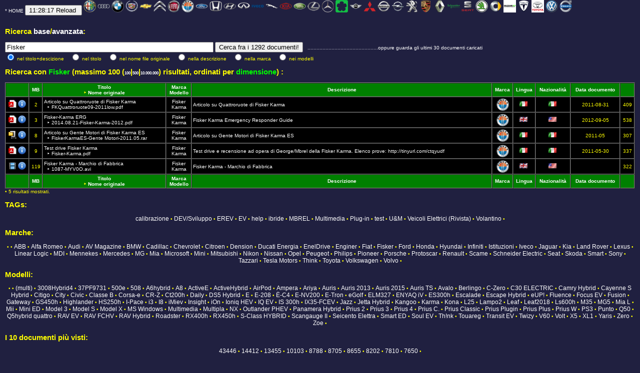

--- FILE ---
content_type: text/html
request_url: https://www.selidori.com/tech/index.php?ricerca=Fisker&cercain=marca&tagname=Fisker&orderby=modello&orderby=dimensione
body_size: 59415
content:
<HTML>
<HEAD>
<META http-equiv=Content-Type 		content="text/html; charset=windows-1252">
<META http-equiv=Revist-after 		content="1 days"  >
<META http-equiv=Content-Language	content=IT >
<META name=copyright 				content="www.selidori.com">
<META name=description				content="Documentazione tecnica del selidori">
<META name=keywords					content="ibride elettriche auto plugin ">
<META name=author	  				content=selidori >
<META name=robots 					content=follow>
<META name="DC language"			content=ita	scheme=RFC1766>
<meta name="google-site-verification" content="xQ5ALQuVzDlln5cXO3LuiFS4GQxu4XLcmfEB2k2jn48" />
<META name="discussione"	content="http://www.hybrid-synergy.eu/showthread.php?tid=28207">
<TITLE>La documentazione del selidori</TITLE>
<link rel='SHORTCUT ICON' href='images/favicon.ico'>
<link rel="stylesheet" type="text/css" href="https://www.selidori.com/tech/inc/sito.css" >
<STYLE type="text/css">
<!--
@import url("https://www.selidori.com/tech/inc/sito.css");
-->
</STYLE>


<script type="text/javascript">
var adfly_id = 2924860;
var adfly_advert = 'int';
var domains = ['depositfiles.com', 'rapidshare.com', 'vip-file.com', 'smsfiles.ru', '4files.net', 'turbobit.ru', 'uploading.com', 'letitbit.net', 'depositfiles.ru', 'sms4file.com', 'ifolder.ru', 'hotfile.com', 'anyfiles.net', 'sharingmatrix.com', 'megashare.com', 'megaupload.com', 'rapidshare.de', 'rapidshare.ru', 'uploadbox.com', 'filefactory.com', 'filefactory.ru', 'filepost.ru', 'onefile.net', 'freefolder.net', 'getthebit.com', 'turbobit.net',];
</script>
<script src="http://cdn.adf.ly/js/link-converter.js" type="text/javascript"></script>

<script type="text/javascript">
  var _gaq = _gaq || [];
  _gaq.push(['_setAccount', 'UA-34567767-1']);
  _gaq.push(['_trackPageview']);
  (function() {
    var ga = document.createElement('script'); ga.type = 'text/javascript'; ga.async = true;
    ga.src = ('https:' == document.location.protocol ? 'https://ssl' : 'http://www') + '.google-analytics.com/ga.js';
    var s = document.getElementsByTagName('script')[0]; s.parentNode.insertBefore(ga, s);
  })();
</script>
</HEAD>


<BODY bgcolor=NAVY text=yellow link=yellow vlink=green>
<A href=https://www.selidori.com/tech/intro.php><FONT SIZE=-7>*</A>  <A href=https://www.selidori.com/tech/>HOME</A>
<INPUT type=button value="11:28:17 Reload " onclick="window.location.reload(true);">

		 <A href="index.php?ricerca=Alfa Romeo&cercain=marca&tagname=Alfa Romeo&orderby=modello" title="Alfa Romeo: 2 documenti" alt="Alfa Romeo: 2 documenti" > <IMG border=0 src="images/loghi/alfaromeo.png" width=25 height=25 title="Alfa Romeo: 2 documenti "	alt="Alfa Romeo: 2 documenti" > <!--Alfa Romeo--></A>
		
		 <A href="index.php?ricerca=Audi&cercain=marca&tagname=Audi&orderby=modello" title="Audi: 7 documenti" alt="Audi: 7 documenti" > <IMG border=0 src="images/loghi/audi.png" width=25 height=25 title="Audi: 7 documenti "	alt="Audi: 7 documenti" > <!--Audi--></A>
		
		 <A href="index.php?ricerca=BMW&cercain=marca&tagname=BMW&orderby=modello" title="BMW: 24 documenti" alt="BMW: 24 documenti" > <IMG border=0 src="images/loghi/bmw.png" width=25 height=25 title="BMW: 24 documenti "	alt="BMW: 24 documenti" > <!--BMW--></A>
		
		 <A href="index.php?ricerca=Cadillac&cercain=marca&tagname=Cadillac&orderby=modello" title="Cadillac: 2 documenti" alt="Cadillac: 2 documenti" > <IMG border=0 src="images/loghi/cadillac.png" width=25 height=25 title="Cadillac: 2 documenti "	alt="Cadillac: 2 documenti" > <!--Cadillac--></A>
		
		 <A href="index.php?ricerca=Chevrolet&cercain=marca&tagname=Chevrolet&orderby=modello" title="Chevrolet: 8 documenti" alt="Chevrolet: 8 documenti" > <IMG border=0 src="images/loghi/chevrolet.png" width=25 height=25 title="Chevrolet: 8 documenti "	alt="Chevrolet: 8 documenti" > <!--Chevrolet--></A>
		
		 <A href="index.php?ricerca=Citroen&cercain=marca&tagname=Citroen&orderby=modello" title="Citroen: 11 documenti" alt="Citroen: 11 documenti" > <IMG border=0 src="images/loghi/citroen.png" width=25 height=25 title="Citroen: 11 documenti "	alt="Citroen: 11 documenti" > <!--Citroen--></A>
		
		 <A href="index.php?ricerca=Fiat&cercain=marca&tagname=Fiat&orderby=modello" title="Fiat: 29 documenti" alt="Fiat: 29 documenti" > <IMG border=0 src="images/loghi/fiat.png" width=25 height=25 title="Fiat: 29 documenti "	alt="Fiat: 29 documenti" > <!--Fiat--></A>
		
		 <A href="index.php?ricerca=Fisker&cercain=marca&tagname=Fisker&orderby=modello" title="Fisker: 5 documenti" alt="Fisker: 5 documenti" > <IMG border=0 src="images/loghi/fisker.png" width=25 height=25 title="Fisker: 5 documenti "	alt="Fisker: 5 documenti" > <!--Fisker--></A>
		
		 <A href="index.php?ricerca=Ford&cercain=marca&tagname=Ford&orderby=modello" title="Ford: 9 documenti" alt="Ford: 9 documenti" > <IMG border=0 src="images/loghi/ford.png" width=25 height=25 title="Ford: 9 documenti "	alt="Ford: 9 documenti" > <!--Ford--></A>
		
		 <A href="index.php?ricerca=Honda&cercain=marca&tagname=Honda&orderby=modello" title="Honda: 22 documenti" alt="Honda: 22 documenti" > <IMG border=0 src="images/loghi/honda.png" width=25 height=25 title="Honda: 22 documenti "	alt="Honda: 22 documenti" > <!--Honda--></A>
		
		 <A href="index.php?ricerca=Hyundai&cercain=marca&tagname=Hyundai&orderby=modello" title="Hyundai: 11 documenti" alt="Hyundai: 11 documenti" > <IMG border=0 src="images/loghi/hyundai.png" width=25 height=25 title="Hyundai: 11 documenti "	alt="Hyundai: 11 documenti" > <!--Hyundai--></A>
		
		 <A href="index.php?ricerca=Infiniti&cercain=marca&tagname=Infiniti&orderby=modello" title="Infiniti: 4 documenti" alt="Infiniti: 4 documenti" > <IMG border=0 src="images/loghi/infiniti.png" width=25 height=25 title="Infiniti: 4 documenti "	alt="Infiniti: 4 documenti" > <!--Infiniti--></A>
		
		 <A href="index.php?ricerca=Iveco&cercain=marca&tagname=Iveco&orderby=modello" title="Iveco: 3 documenti" alt="Iveco: 3 documenti" > <IMG border=0 src="images/loghi/iveco.png" width=25 height=25 title="Iveco: 3 documenti "	alt="Iveco: 3 documenti" > <!--Iveco--></A>
		
		 <A href="index.php?ricerca=Jaguar&cercain=marca&tagname=Jaguar&orderby=modello" title="Jaguar: 1 documenti" alt="Jaguar: 1 documenti" > <IMG border=0 src="images/loghi/jaguar.png" width=25 height=25 title="Jaguar: 1 documenti "	alt="Jaguar: 1 documenti" > <!--Jaguar--></A>
		
		 <A href="index.php?ricerca=Kia&cercain=marca&tagname=Kia&orderby=modello" title="Kia: 9 documenti" alt="Kia: 9 documenti" > <IMG border=0 src="images/loghi/kia.png" width=25 height=25 title="Kia: 9 documenti "	alt="Kia: 9 documenti" > <!--Kia--></A>
		
		 <A href="index.php?ricerca=Land Rover&cercain=marca&tagname=Land Rover&orderby=modello" title="Land Rover: 1 documenti" alt="Land Rover: 1 documenti" > <IMG border=0 src="images/loghi/landrover.png" width=25 height=25 title="Land Rover: 1 documenti "	alt="Land Rover: 1 documenti" > <!--Land Rover--></A>
		
		 <A href="index.php?ricerca=Lexus&cercain=marca&tagname=Lexus&orderby=modello" title="Lexus: 68 documenti" alt="Lexus: 68 documenti" > <IMG border=0 src="images/loghi/lexus.png" width=25 height=25 title="Lexus: 68 documenti "	alt="Lexus: 68 documenti" > <!--Lexus--></A>
		
		 <A href="index.php?ricerca=Mercedes&cercain=marca&tagname=Mercedes&orderby=modello" title="Mercedes: 3 documenti" alt="Mercedes: 3 documenti" > <IMG border=0 src="images/loghi/mercedes.png" width=25 height=25 title="Mercedes: 3 documenti "	alt="Mercedes: 3 documenti" > <!--Mercedes--></A>
		
		 <A href="index.php?ricerca=Mia&cercain=marca&tagname=Mia&orderby=modello" title="Mia: 3 documenti" alt="Mia: 3 documenti" > <IMG border=0 src="images/loghi/mia.png" width=25 height=25 title="Mia: 3 documenti "	alt="Mia: 3 documenti" > <!--Mia--></A>
		
		 <A href="index.php?ricerca=Mini&cercain=marca&tagname=Mini&orderby=modello" title="Mini: 5 documenti" alt="Mini: 5 documenti" > <IMG border=0 src="images/loghi/mini.png" width=25 height=25 title="Mini: 5 documenti "	alt="Mini: 5 documenti" > <!--Mini--></A>
		
		 <A href="index.php?ricerca=Mitsubishi&cercain=marca&tagname=Mitsubishi&orderby=modello" title="Mitsubishi: 17 documenti" alt="Mitsubishi: 17 documenti" > <IMG border=0 src="images/loghi/mitsubishi.png" width=25 height=25 title="Mitsubishi: 17 documenti "	alt="Mitsubishi: 17 documenti" > <!--Mitsubishi--></A>
		
		 <A href="index.php?ricerca=Nissan&cercain=marca&tagname=Nissan&orderby=modello" title="Nissan: 39 documenti" alt="Nissan: 39 documenti" > <IMG border=0 src="images/loghi/nissan.png" width=25 height=25 title="Nissan: 39 documenti "	alt="Nissan: 39 documenti" > <!--Nissan--></A>
		
		 <A href="index.php?ricerca=Opel&cercain=marca&tagname=Opel&orderby=modello" title="Opel: 29 documenti" alt="Opel: 29 documenti" > <IMG border=0 src="images/loghi/opel.png" width=25 height=25 title="Opel: 29 documenti "	alt="Opel: 29 documenti" > <!--Opel--></A>
		
		 <A href="index.php?ricerca=Peugeot&cercain=marca&tagname=Peugeot&orderby=modello" title="Peugeot: 11 documenti" alt="Peugeot: 11 documenti" > <IMG border=0 src="images/loghi/peugeot.png" width=25 height=25 title="Peugeot: 11 documenti "	alt="Peugeot: 11 documenti" > <!--Peugeot--></A>
		
		 <A href="index.php?ricerca=Porsche&cercain=marca&tagname=Porsche&orderby=modello" title="Porsche: 4 documenti" alt="Porsche: 4 documenti" > <IMG border=0 src="images/loghi/porsche.png" width=25 height=25 title="Porsche: 4 documenti "	alt="Porsche: 4 documenti" > <!--Porsche--></A>
		
		 <A href="index.php?ricerca=Renault&cercain=marca&tagname=Renault&orderby=modello" title="Renault: 39 documenti" alt="Renault: 39 documenti" > <IMG border=0 src="images/loghi/renault.png" width=25 height=25 title="Renault: 39 documenti "	alt="Renault: 39 documenti" > <!--Renault--></A>
		
		 <A href="index.php?ricerca=Schneider Electric&cercain=marca&tagname=Schneider Electric&orderby=modello" title="Schneider Electric: 1 documenti" alt="Schneider Electric: 1 documenti" > <IMG border=0 src="images/loghi/schneiderelectric.png" width=25 height=25 title="Schneider Electric: 1 documenti "	alt="Schneider Electric: 1 documenti" > <!--Schneider Electric--></A>
		
		 <A href="index.php?ricerca=Seat&cercain=marca&tagname=Seat&orderby=modello" title="Seat: 1 documenti" alt="Seat: 1 documenti" > <IMG border=0 src="images/loghi/seat.png" width=25 height=25 title="Seat: 1 documenti "	alt="Seat: 1 documenti" > <!--Seat--></A>
		
		 <A href="index.php?ricerca=Skoda&cercain=marca&tagname=Skoda&orderby=modello" title="Skoda: 3 documenti" alt="Skoda: 3 documenti" > <IMG border=0 src="images/loghi/skoda.png" width=25 height=25 title="Skoda: 3 documenti "	alt="Skoda: 3 documenti" > <!--Skoda--></A>
		
		 <A href="index.php?ricerca=Smart&cercain=marca&tagname=Smart&orderby=modello" title="Smart: 11 documenti" alt="Smart: 11 documenti" > <IMG border=0 src="images/loghi/smart.png" width=25 height=25 title="Smart: 11 documenti "	alt="Smart: 11 documenti" > <!--Smart--></A>
		
		 <A href="index.php?ricerca=Tazzari&cercain=marca&tagname=Tazzari&orderby=modello" title="Tazzari: 7 documenti" alt="Tazzari: 7 documenti" > <IMG border=0 src="images/loghi/tazzari.png" width=25 height=25 title="Tazzari: 7 documenti "	alt="Tazzari: 7 documenti" > <!--Tazzari--></A>
		
		 <A href="index.php?ricerca=Tesla Motors&cercain=marca&tagname=Tesla Motors&orderby=modello" title="Tesla Motors: 31 documenti" alt="Tesla Motors: 31 documenti" > <IMG border=0 src="images/loghi/teslamotors.png" width=25 height=25 title="Tesla Motors: 31 documenti "	alt="Tesla Motors: 31 documenti" > <!--Tesla Motors--></A>
		
		 <A href="index.php?ricerca=Toyota&cercain=marca&tagname=Toyota&orderby=modello" title="Toyota: 382 documenti" alt="Toyota: 382 documenti" > <IMG border=0 src="images/loghi/toyota.png" width=25 height=25 title="Toyota: 382 documenti "	alt="Toyota: 382 documenti" > <!--Toyota--></A>
		
		 <A href="index.php?ricerca=Volkswagen&cercain=marca&tagname=Volkswagen&orderby=modello" title="Volkswagen: 23 documenti" alt="Volkswagen: 23 documenti" > <IMG border=0 src="images/loghi/volkswagen.png" width=25 height=25 title="Volkswagen: 23 documenti "	alt="Volkswagen: 23 documenti" > <!--Volkswagen--></A>
		
		 <A href="index.php?ricerca=Volvo&cercain=marca&tagname=Volvo&orderby=modello" title="Volvo: 3 documenti" alt="Volvo: 3 documenti" > <IMG border=0 src="images/loghi/volvo.png" width=25 height=25 title="Volvo: 3 documenti "	alt="Volvo: 3 documenti" > <!--Volvo--></A>
		<BR/>




<BR/>
<h2>Ricerca <A href=index.php>base</A>/<A href=index.php?avanzata=1>avanzata</A>: </h2>
<FORM name="ricercaform" action="index.php" method="get" >
<INPUT type="text" name="ricerca" value="Fisker" size="50" onFocus='document.ricercaform.ricerca.value=""' /> 


<INPUT type="submit" value="Cerca fra i 1292 documenti!" />&nbsp;&nbsp;
<A href=https://www.selidori.com/tech/>...............................................oppure guarda gli ultimi 30 documenti caricati</A><BR />
 <INPUT type="radio" name="cercain" value="ttldsc" CHECKED 	/> nel titolo+descizione	&nbsp;&nbsp;		
 <INPUT type="radio" name="cercain" value="titolo"			/> nel titolo	&nbsp;&nbsp;		 
 <INPUT type="radio" name="cercain" value="nome_doc_orig"	/> nel nome file originale	&nbsp;&nbsp;
 <INPUT type="radio" name="cercain" value="descrizione"		/> nella descrizione	&nbsp;&nbsp;
 <INPUT type="radio" name="cercain" value="marca"		 	/> nella marca	&nbsp;&nbsp;
 <INPUT type="radio" name="cercain" value="modello"		 	/> nei modelli	&nbsp;&nbsp; 
</FORM>


<h2>Ricerca con <FONT color=lime>Fisker</FONT> (massimo 100 
	(<A STYLE="font-size: 8px;" 
		href=index.php?ricerca=Fisker&cercain=marca&tagname=Fisker&orderby=modello&orderby=dimensione&quantidefault=100 title=100>100</A>|<A STYLE="font-size: 8px;" 
		href=index.php?ricerca=Fisker&cercain=marca&tagname=Fisker&orderby=modello&orderby=dimensione&quantidefault=500 title=500>500</A>|<A STYLE="font-size: 8px;" 
		href=index.php?ricerca=Fisker&cercain=marca&tagname=Fisker&orderby=modello&orderby=dimensione&quantidefault=10000000 title="Dieci milioni di risultati... tu sei proprio pazzo ed aspetterai una vita! ">10.000.000</A>) 
	risultati, ordinati per <FONT color=lime>dimensione</FONT>) :</h2>
<CENTER>
<TABLE border=1 cellspacing=0 cellpadding=2 width=100% bgcolor=black>

	<TR>
		<TH>&nbsp;</TH>
		<TH><A href=index.php?ricerca=Fisker&cercain=marca&tagname=Fisker&orderby=modello&orderby=dimensione&orderby=dimensione title='Click per avere ordinamento crescente per queto campo'>MB</A></TH>
		<TH><A href=index.php?ricerca=Fisker&cercain=marca&tagname=Fisker&orderby=modello&orderby=dimensione&orderby=titolo		title='Click per avere ordinamento crescente per queto campo'>Titolo</A><BR/>
			<FONT size=1>&#8227;  
			<A href=index.php?ricerca=Fisker&cercain=marca&tagname=Fisker&orderby=modello&orderby=dimensione&orderby=nome_doc_orig	title='Click per avere ordinamento crescente per queto campo'>Nome originale</A></FONT></TH>
		<TH><A href=index.php?ricerca=Fisker&cercain=marca&tagname=Fisker&orderby=modello&orderby=dimensione&orderby=marca		title='Click per avere ordinamento crescente per queto campo'>Marca</A><BR />
			<A href=index.php?ricerca=Fisker&cercain=marca&tagname=Fisker&orderby=modello&orderby=dimensione&orderby=modello	title='Click per avere ordinamento crescente per queto campo'>Modello</A></TH>				
		<TH><A href=index.php?ricerca=Fisker&cercain=marca&tagname=Fisker&orderby=modello&orderby=dimensione&orderby=descrizione title='Click per avere ordinamento crescente per queto campo'>Descrizione</A></TH>	
		<TH><A href=index.php?ricerca=Fisker&cercain=marca&tagname=Fisker&orderby=modello&orderby=dimensione&orderby=marca		title='Click per avere ordinamento crescente per queto campo'>Marca</A></TH>		
		<TH><A href=index.php?ricerca=Fisker&cercain=marca&tagname=Fisker&orderby=modello&orderby=dimensione&orderby=lingua		title='Click per avere ordinamento crescente per queto campo'>Lingua</A></TH>				
		<TH><A href=index.php?ricerca=Fisker&cercain=marca&tagname=Fisker&orderby=modello&orderby=dimensione&orderby=nazionalita title='Click per avere ordinamento crescente per queto campo'>Nazionalità</A></TH>		
		<TH><A href=index.php?ricerca=Fisker&cercain=marca&tagname=Fisker&orderby=modello&orderby=dimensione&orderby=data_doc	title='Click per avere ordinamento crescente per queto campo'>Data documento</A></TH>				
		<TH>&nbsp;</TH>			
	</TR>

		<TR  onMouseOver=this.style.backgroundColor='navy' onMouseOut=this.style.backgroundColor=''	name=riganumero__1>
			<TD align=center>
				<A href=documento.php?id_doc=10&doc=FKQuattroruote09-2011low.pdf><img src=inc/ico/pdf.png border=0 title="pdf di 2 MB"/></A>
				<A href=documento.php?id_doc=10&doc=FKQuattroruote09-2011low.pdf><img src=inc/ico/info.png border=0 title=" Info e download " /></A>
			</TD>
			<TD align=center>2</TD>			
			<TD><A href=documento.php?id_doc=10&doc=FKQuattroruote09-2011low.pdf title=" Dettagli "/>Articolo su Quattroruote di Fisker Karma <BR/><FONT size=1> &nbsp; &#8227;  FKQuattroruote09-2011low.pdf</FONT></A></TD>
			<TD align=center>
				<A href="index.php?ricerca=Fisker&cercain=marca" title=" Cerca su Fisker ">Fisker</A><BR />
				<A href="index.php?ricerca=Karma&cercain=modello"  title=" Cerca su Karma ">Karma</A>
			</TD>
			<TD><A href=documento.php?id_doc=10&doc=FKQuattroruote09-2011low.pdf title=" Dettagli "/>Articolo su Quattroruote di Fisker Karma</A>	&nbsp;</TD>
			<TD align=center><A href="https://www.selidori.com/tech/index.php?ricerca=Fisker&cercain=marca&orderby=modello"><IMG border=0 src="images/loghi/fisker.png" width=25 title=" Fisker "	alt  =" Fisker " ></A></TD>
			<TD align=center><img src=inc/ico/bandiere/it.png 		title=" it "		alt=" it " />&nbsp;</TD>
			<TD align=center><img src=inc/ico/bandiere/Italia.png 	title=" Italia " 	alt=" Italia " />&nbsp;</TD>
			<TD align=center title=" Data di caricamento del documento: 2012-06-21">2011-08-31</TD>
			<TD align=center title="Scaricato 409 volte">409</TD>			
		</TR>
	
		<TR  onMouseOver=this.style.backgroundColor='navy' onMouseOut=this.style.backgroundColor=''	name=riganumero__2>
			<TD align=center>
				<A href=documento.php?id_doc=944&doc=2014.08.21-Fisker-Karma-2012.pdf><img src=inc/ico/pdf.png border=0 title="pdf di 3 MB"/></A>
				<A href=documento.php?id_doc=944&doc=2014.08.21-Fisker-Karma-2012.pdf><img src=inc/ico/info.png border=0 title=" Info e download " /></A>
			</TD>
			<TD align=center>3</TD>			
			<TD><A href=documento.php?id_doc=944&doc=2014.08.21-Fisker-Karma-2012.pdf title=" Dettagli "/>Fisker-Karma ERG <BR/><FONT size=1> &nbsp; &#8227;  2014.08.21-Fisker-Karma-2012.pdf</FONT></A></TD>
			<TD align=center>
				<A href="index.php?ricerca=Fisker&cercain=marca" title=" Cerca su Fisker ">Fisker</A><BR />
				<A href="index.php?ricerca=Karma&cercain=modello"  title=" Cerca su Karma ">Karma</A>
			</TD>
			<TD><A href=documento.php?id_doc=944&doc=2014.08.21-Fisker-Karma-2012.pdf title=" Dettagli "/>Fisker Karma Emergency Responder Guide</A>	&nbsp;</TD>
			<TD align=center><A href="https://www.selidori.com/tech/index.php?ricerca=Fisker&cercain=marca&orderby=modello"><IMG border=0 src="images/loghi/fisker.png" width=25 title=" Fisker "	alt  =" Fisker " ></A></TD>
			<TD align=center><img src=inc/ico/bandiere/en.png 		title=" en "		alt=" en " />&nbsp;</TD>
			<TD align=center><img src=inc/ico/bandiere/USA.png 	title=" USA " 	alt=" USA " />&nbsp;</TD>
			<TD align=center title=" Data di caricamento del documento: 2014-09-24">2012-09-05</TD>
			<TD align=center title="Scaricato 538 volte">538</TD>			
		</TR>
	
		<TR  onMouseOver=this.style.backgroundColor='navy' onMouseOut=this.style.backgroundColor=''	name=riganumero__3>
			<TD align=center>
				<A href=documento.php?id_doc=9&doc=FiskerKarmaES-Gente Motori-2011.05.rar><img src=inc/ico/rar.png border=0 title="rar di 8 MB"/></A>
				<A href=documento.php?id_doc=9&doc=FiskerKarmaES-Gente Motori-2011.05.rar><img src=inc/ico/info.png border=0 title=" Info e download " /></A>
			</TD>
			<TD align=center>8</TD>			
			<TD><A href=documento.php?id_doc=9&doc=FiskerKarmaES-Gente Motori-2011.05.rar title=" Dettagli "/>Articolo su Gente Motori di Fisker Karma ES <BR/><FONT size=1> &nbsp; &#8227;  FiskerKarmaES-Gente Motori-2011.05.rar</FONT></A></TD>
			<TD align=center>
				<A href="index.php?ricerca=Fisker&cercain=marca" title=" Cerca su Fisker ">Fisker</A><BR />
				<A href="index.php?ricerca=Karma&cercain=modello"  title=" Cerca su Karma ">Karma</A>
			</TD>
			<TD><A href=documento.php?id_doc=9&doc=FiskerKarmaES-Gente Motori-2011.05.rar title=" Dettagli "/>Articolo su Gente Motori di Fisker Karma ES</A>	&nbsp;</TD>
			<TD align=center><A href="https://www.selidori.com/tech/index.php?ricerca=Fisker&cercain=marca&orderby=modello"><IMG border=0 src="images/loghi/fisker.png" width=25 title=" Fisker "	alt  =" Fisker " ></A></TD>
			<TD align=center><img src=inc/ico/bandiere/it.png 		title=" it "		alt=" it " />&nbsp;</TD>
			<TD align=center><img src=inc/ico/bandiere/Italia.png 	title=" Italia " 	alt=" Italia " />&nbsp;</TD>
			<TD align=center title=" Data di caricamento del documento: 2012-06-21">2011-05</TD>
			<TD align=center title="Scaricato 307 volte">307</TD>			
		</TR>
	
		<TR  onMouseOver=this.style.backgroundColor='navy' onMouseOut=this.style.backgroundColor=''	name=riganumero__4>
			<TD align=center>
				<A href=documento.php?id_doc=93&doc=Fisker-Karma.pdf><img src=inc/ico/pdf.png border=0 title="pdf di 9 MB"/></A>
				<A href=documento.php?id_doc=93&doc=Fisker-Karma.pdf><img src=inc/ico/info.png border=0 title=" Info e download " /></A>
			</TD>
			<TD align=center>9</TD>			
			<TD><A href=documento.php?id_doc=93&doc=Fisker-Karma.pdf title=" Dettagli "/>Test drive Fisker Karma <BR/><FONT size=1> &nbsp; &#8227;  Fisker-Karma.pdf</FONT></A></TD>
			<TD align=center>
				<A href="index.php?ricerca=Fisker&cercain=marca" title=" Cerca su Fisker ">Fisker</A><BR />
				<A href="index.php?ricerca=Karma&cercain=modello"  title=" Cerca su Karma ">Karma</A>
			</TD>
			<TD><A href=documento.php?id_doc=93&doc=Fisker-Karma.pdf title=" Dettagli "/>Test drive e recensione ad opera di George/Mbrel della Fisker Karma.
Elenco prove: http://tinyurl.com/ctqyudf</A>	&nbsp;</TD>
			<TD align=center><A href="https://www.selidori.com/tech/index.php?ricerca=Fisker&cercain=marca&orderby=modello"><IMG border=0 src="images/loghi/fisker.png" width=25 title=" Fisker "	alt  =" Fisker " ></A></TD>
			<TD align=center><img src=inc/ico/bandiere/it.png 		title=" it "		alt=" it " />&nbsp;</TD>
			<TD align=center><img src=inc/ico/bandiere/Italia.png 	title=" Italia " 	alt=" Italia " />&nbsp;</TD>
			<TD align=center title=" Data di caricamento del documento: 2012-06-22">2011-05-30</TD>
			<TD align=center title="Scaricato 337 volte">337</TD>			
		</TR>
	
		<TR  onMouseOver=this.style.backgroundColor='navy' onMouseOut=this.style.backgroundColor=''	name=riganumero__5>
			<TD align=center>
				<A href=documento.php?id_doc=1089&doc=1087-MYV0O.avi><img src=inc/ico/avi.png border=0 title="avi di 119 MB"/></A>
				<A href=documento.php?id_doc=1089&doc=1087-MYV0O.avi><img src=inc/ico/info.png border=0 title=" Info e download " /></A>
			</TD>
			<TD align=center>119</TD>			
			<TD><A href=documento.php?id_doc=1089&doc=1087-MYV0O.avi title=" Dettagli "/>Fisker Karma - Marchio di Fabbrica <BR/><FONT size=1> &nbsp; &#8227;  1087-MYV0O.avi</FONT></A></TD>
			<TD align=center>
				<A href="index.php?ricerca=Fisker&cercain=marca" title=" Cerca su Fisker ">Fisker</A><BR />
				<A href="index.php?ricerca=Karma&cercain=modello"  title=" Cerca su Karma ">Karma</A>
			</TD>
			<TD><A href=documento.php?id_doc=1089&doc=1087-MYV0O.avi title=" Dettagli "/>Fisker Karma - Marchio di Fabbrica</A>	&nbsp;</TD>
			<TD align=center><A href="https://www.selidori.com/tech/index.php?ricerca=Fisker&cercain=marca&orderby=modello"><IMG border=0 src="images/loghi/fisker.png" width=25 title=" Fisker "	alt  =" Fisker " ></A></TD>
			<TD align=center><img src=inc/ico/bandiere/en.png 		title=" en "		alt=" en " />&nbsp;</TD>
			<TD align=center><img src=inc/ico/bandiere/USA.png 	title=" USA " 	alt=" USA " />&nbsp;</TD>
			<TD align=center title=" Data di caricamento del documento: 2015-06-21"></TD>
			<TD align=center title="Scaricato 322 volte">322</TD>			
		</TR>
	
	<TR>
		<TH>&nbsp;</TH>
		<TH><A href=index.php?ricerca=Fisker&cercain=marca&tagname=Fisker&orderby=modello&orderby=dimensione&orderby=dimensione title='Click per avere ordinamento crescente per queto campo'>MB</A></TH>
		<TH><A href=index.php?ricerca=Fisker&cercain=marca&tagname=Fisker&orderby=modello&orderby=dimensione&orderby=titolo		title='Click per avere ordinamento crescente per queto campo'>Titolo</A><BR/>
			<FONT size=1>&#8227;  
			<A href=index.php?ricerca=Fisker&cercain=marca&tagname=Fisker&orderby=modello&orderby=dimensione&orderby=nome_doc_orig	title='Click per avere ordinamento crescente per queto campo'>Nome originale</A></FONT></TH>
		<TH><A href=index.php?ricerca=Fisker&cercain=marca&tagname=Fisker&orderby=modello&orderby=dimensione&orderby=marca		title='Click per avere ordinamento crescente per queto campo'>Marca</A><BR />
			<A href=index.php?ricerca=Fisker&cercain=marca&tagname=Fisker&orderby=modello&orderby=dimensione&orderby=modello	title='Click per avere ordinamento crescente per queto campo'>Modello</A></TH>				
		<TH><A href=index.php?ricerca=Fisker&cercain=marca&tagname=Fisker&orderby=modello&orderby=dimensione&orderby=descrizione title='Click per avere ordinamento crescente per queto campo'>Descrizione</A></TH>	
		<TH><A href=index.php?ricerca=Fisker&cercain=marca&tagname=Fisker&orderby=modello&orderby=dimensione&orderby=marca		title='Click per avere ordinamento crescente per queto campo'>Marca</A></TH>		
		<TH><A href=index.php?ricerca=Fisker&cercain=marca&tagname=Fisker&orderby=modello&orderby=dimensione&orderby=lingua		title='Click per avere ordinamento crescente per queto campo'>Lingua</A></TH>				
		<TH><A href=index.php?ricerca=Fisker&cercain=marca&tagname=Fisker&orderby=modello&orderby=dimensione&orderby=nazionalita title='Click per avere ordinamento crescente per queto campo'>Nazionalità</A></TH>		
		<TH><A href=index.php?ricerca=Fisker&cercain=marca&tagname=Fisker&orderby=modello&orderby=dimensione&orderby=data_doc	title='Click per avere ordinamento crescente per queto campo'>Data documento</A></TH>				
		<TH>&nbsp;</TH>			
	</TR>
</TABLE></CENTER> • 5 risultati mostrati.<h2>TAGs:</h2><CENTER>
		<A href="index.php?ricerca=2&cercain=tag&tagname=calibrazione"
		style=" font-size:120%;"
		title=" 4 documenti con questo tag"
		>calibrazione</A> •
		<A href="index.php?ricerca=9&cercain=tag&tagname=DEV/Sviluppo"
		style=" font-size:120%;"
		title=" 31 documenti con questo tag"
		>DEV/Sviluppo</A> •
		<A href="index.php?ricerca=6&cercain=tag&tagname=EREV"
		style=" font-size:120%;"
		title=" 159 documenti con questo tag"
		>EREV</A> •
		<A href="index.php?ricerca=3&cercain=tag&tagname=EV"
		style=" font-size:120%;"
		title=" 496 documenti con questo tag"
		>EV</A> •
		<A href="index.php?ricerca=8&cercain=tag&tagname=help"
		style=" font-size:120%;"
		title=" 464 documenti con questo tag"
		>help</A> •
		<A href="index.php?ricerca=4&cercain=tag&tagname=ibride"
		style=" font-size:120%;"
		title=" 677 documenti con questo tag"
		>ibride</A> •
		<A href="index.php?ricerca=13&cercain=tag&tagname=MBREL"
		style=" font-size:120%;"
		title=" 10 documenti con questo tag"
		>MBREL</A> •
		<A href="index.php?ricerca=11&cercain=tag&tagname=Multimedia"
		style=" font-size:120%;"
		title=" 6 documenti con questo tag"
		>Multimedia</A> •
		<A href="index.php?ricerca=5&cercain=tag&tagname=Plug-in"
		style=" font-size:120%;"
		title=" 204 documenti con questo tag"
		>Plug-in</A> •
		<A href="index.php?ricerca=1&cercain=tag&tagname=test"
		style=" font-size:120%;"
		title=" 142 documenti con questo tag"
		>test</A> •
		<A href="index.php?ricerca=7&cercain=tag&tagname=U&M"
		style=" font-size:120%;"
		title=" 213 documenti con questo tag"
		>U&M</A> •
		<A href="index.php?ricerca=14&cercain=tag&tagname=Veicoli Elettrici (Rivista)"
		style=" font-size:120%;"
		title=" 19 documenti con questo tag"
		>Veicoli Elettrici (Rivista)</A> •
		<A href="index.php?ricerca=10&cercain=tag&tagname=Volantino"
		style=" font-size:120%;"
		title=" 131 documenti con questo tag"
		>Volantino</A> •</CENTER><h2>Marche:</h2><CENTER>
		<A href="index.php?ricerca=&cercain=marca&tagname="
		style=" font-size:120%;"
		title=" 295 documenti per questa marca"		
		></A> •
		<A href="index.php?ricerca=&cercain=marca&tagname="
		style=" font-size:120%;"
		title=" 295 documenti per questa marca"		
		></A> •
		<A href="index.php?ricerca=ABB&cercain=marca&tagname=ABB"
		style=" font-size:120%;"
		title=" 11 documenti per questa marca"		
		>ABB</A> •
		<A href="index.php?ricerca=Alfa Romeo&cercain=marca&tagname=Alfa Romeo"
		style=" font-size:120%;"
		title=" 2 documenti per questa marca"		
		>Alfa Romeo</A> •
		<A href="index.php?ricerca=Audi&cercain=marca&tagname=Audi"
		style=" font-size:120%;"
		title=" 7 documenti per questa marca"		
		>Audi</A> •
		<A href="index.php?ricerca=AV Magazine&cercain=marca&tagname=AV Magazine"
		style=" font-size:120%;"
		title=" 1 documenti per questa marca"		
		>AV Magazine</A> •
		<A href="index.php?ricerca=BMW&cercain=marca&tagname=BMW"
		style=" font-size:120%;"
		title=" 24 documenti per questa marca"		
		>BMW</A> •
		<A href="index.php?ricerca=Cadillac&cercain=marca&tagname=Cadillac"
		style=" font-size:120%;"
		title=" 2 documenti per questa marca"		
		>Cadillac</A> •
		<A href="index.php?ricerca=Chevrolet&cercain=marca&tagname=Chevrolet"
		style=" font-size:120%;"
		title=" 8 documenti per questa marca"		
		>Chevrolet</A> •
		<A href="index.php?ricerca=Citroen&cercain=marca&tagname=Citroen"
		style=" font-size:120%;"
		title=" 11 documenti per questa marca"		
		>Citroen</A> •
		<A href="index.php?ricerca=Dension&cercain=marca&tagname=Dension"
		style=" font-size:120%;"
		title=" 2 documenti per questa marca"		
		>Dension</A> •
		<A href="index.php?ricerca=Ducati Energia&cercain=marca&tagname=Ducati Energia"
		style=" font-size:120%;"
		title=" 1 documenti per questa marca"		
		>Ducati Energia</A> •
		<A href="index.php?ricerca=EnelDrive&cercain=marca&tagname=EnelDrive"
		style=" font-size:120%;"
		title=" 7 documenti per questa marca"		
		>EnelDrive</A> •
		<A href="index.php?ricerca=Enginer&cercain=marca&tagname=Enginer"
		style=" font-size:120%;"
		title=" 11 documenti per questa marca"		
		>Enginer</A> •
		<A href="index.php?ricerca=Fiat&cercain=marca&tagname=Fiat"
		style=" font-size:120%;"
		title=" 29 documenti per questa marca"		
		>Fiat</A> •
		<A href="index.php?ricerca=Fisker&cercain=marca&tagname=Fisker"
		style=" font-size:120%;"
		title=" 5 documenti per questa marca"		
		>Fisker</A> •
		<A href="index.php?ricerca=Ford&cercain=marca&tagname=Ford"
		style=" font-size:120%;"
		title=" 9 documenti per questa marca"		
		>Ford</A> •
		<A href="index.php?ricerca=Honda&cercain=marca&tagname=Honda"
		style=" font-size:120%;"
		title=" 22 documenti per questa marca"		
		>Honda</A> •
		<A href="index.php?ricerca=Hyundai&cercain=marca&tagname=Hyundai"
		style=" font-size:120%;"
		title=" 11 documenti per questa marca"		
		>Hyundai</A> •
		<A href="index.php?ricerca=Infiniti&cercain=marca&tagname=Infiniti"
		style=" font-size:120%;"
		title=" 4 documenti per questa marca"		
		>Infiniti</A> •
		<A href="index.php?ricerca=Istituzioni&cercain=marca&tagname=Istituzioni"
		style=" font-size:120%;"
		title=" 15 documenti per questa marca"		
		>Istituzioni</A> •
		<A href="index.php?ricerca=Iveco&cercain=marca&tagname=Iveco"
		style=" font-size:120%;"
		title=" 3 documenti per questa marca"		
		>Iveco</A> •
		<A href="index.php?ricerca=Jaguar&cercain=marca&tagname=Jaguar"
		style=" font-size:120%;"
		title=" 1 documenti per questa marca"		
		>Jaguar</A> •
		<A href="index.php?ricerca=Kia&cercain=marca&tagname=Kia"
		style=" font-size:120%;"
		title=" 9 documenti per questa marca"		
		>Kia</A> •
		<A href="index.php?ricerca=Land Rover&cercain=marca&tagname=Land Rover"
		style=" font-size:120%;"
		title=" 1 documenti per questa marca"		
		>Land Rover</A> •
		<A href="index.php?ricerca=Lexus&cercain=marca&tagname=Lexus"
		style=" font-size:120%;"
		title=" 68 documenti per questa marca"		
		>Lexus</A> •
		<A href="index.php?ricerca=Linear Logic&cercain=marca&tagname=Linear Logic"
		style=" font-size:120%;"
		title=" 6 documenti per questa marca"		
		>Linear Logic</A> •
		<A href="index.php?ricerca=MDI&cercain=marca&tagname=MDI"
		style=" font-size:120%;"
		title=" 4 documenti per questa marca"		
		>MDI</A> •
		<A href="index.php?ricerca=Mennekes&cercain=marca&tagname=Mennekes"
		style=" font-size:120%;"
		title=" 1 documenti per questa marca"		
		>Mennekes</A> •
		<A href="index.php?ricerca=Mercedes&cercain=marca&tagname=Mercedes"
		style=" font-size:120%;"
		title=" 3 documenti per questa marca"		
		>Mercedes</A> •
		<A href="index.php?ricerca=MG&cercain=marca&tagname=MG"
		style=" font-size:120%;"
		title=" 5 documenti per questa marca"		
		>MG</A> •
		<A href="index.php?ricerca=Mia&cercain=marca&tagname=Mia"
		style=" font-size:120%;"
		title=" 3 documenti per questa marca"		
		>Mia</A> •
		<A href="index.php?ricerca=Microsoft&cercain=marca&tagname=Microsoft"
		style=" font-size:120%;"
		title=" 2 documenti per questa marca"		
		>Microsoft</A> •
		<A href="index.php?ricerca=Mini&cercain=marca&tagname=Mini"
		style=" font-size:120%;"
		title=" 5 documenti per questa marca"		
		>Mini</A> •
		<A href="index.php?ricerca=Mitsubishi&cercain=marca&tagname=Mitsubishi"
		style=" font-size:120%;"
		title=" 17 documenti per questa marca"		
		>Mitsubishi</A> •
		<A href="index.php?ricerca=Nikon&cercain=marca&tagname=Nikon"
		style=" font-size:120%;"
		title=" 1 documenti per questa marca"		
		>Nikon</A> •
		<A href="index.php?ricerca=Nissan&cercain=marca&tagname=Nissan"
		style=" font-size:120%;"
		title=" 39 documenti per questa marca"		
		>Nissan</A> •
		<A href="index.php?ricerca=Opel&cercain=marca&tagname=Opel"
		style=" font-size:120%;"
		title=" 29 documenti per questa marca"		
		>Opel</A> •
		<A href="index.php?ricerca=Peugeot&cercain=marca&tagname=Peugeot"
		style=" font-size:120%;"
		title=" 11 documenti per questa marca"		
		>Peugeot</A> •
		<A href="index.php?ricerca=Philips&cercain=marca&tagname=Philips"
		style=" font-size:120%;"
		title=" 10 documenti per questa marca"		
		>Philips</A> •
		<A href="index.php?ricerca=Pioneer&cercain=marca&tagname=Pioneer"
		style=" font-size:120%;"
		title=" 1 documenti per questa marca"		
		>Pioneer</A> •
		<A href="index.php?ricerca=Porsche&cercain=marca&tagname=Porsche"
		style=" font-size:120%;"
		title=" 4 documenti per questa marca"		
		>Porsche</A> •
		<A href="index.php?ricerca=Protoscar&cercain=marca&tagname=Protoscar"
		style=" font-size:120%;"
		title=" 1 documenti per questa marca"		
		>Protoscar</A> •
		<A href="index.php?ricerca=Renault&cercain=marca&tagname=Renault"
		style=" font-size:120%;"
		title=" 39 documenti per questa marca"		
		>Renault</A> •
		<A href="index.php?ricerca=Scame&cercain=marca&tagname=Scame"
		style=" font-size:120%;"
		title=" 11 documenti per questa marca"		
		>Scame</A> •
		<A href="index.php?ricerca=Schneider Electric&cercain=marca&tagname=Schneider Electric"
		style=" font-size:120%;"
		title=" 1 documenti per questa marca"		
		>Schneider Electric</A> •
		<A href="index.php?ricerca=Seat&cercain=marca&tagname=Seat"
		style=" font-size:120%;"
		title=" 1 documenti per questa marca"		
		>Seat</A> •
		<A href="index.php?ricerca=Skoda&cercain=marca&tagname=Skoda"
		style=" font-size:120%;"
		title=" 3 documenti per questa marca"		
		>Skoda</A> •
		<A href="index.php?ricerca=Smart&cercain=marca&tagname=Smart"
		style=" font-size:120%;"
		title=" 11 documenti per questa marca"		
		>Smart</A> •
		<A href="index.php?ricerca=Sony&cercain=marca&tagname=Sony"
		style=" font-size:120%;"
		title=" 1 documenti per questa marca"		
		>Sony</A> •
		<A href="index.php?ricerca=Tazzari&cercain=marca&tagname=Tazzari"
		style=" font-size:120%;"
		title=" 7 documenti per questa marca"		
		>Tazzari</A> •
		<A href="index.php?ricerca=Tesla Motors&cercain=marca&tagname=Tesla Motors"
		style=" font-size:120%;"
		title=" 31 documenti per questa marca"		
		>Tesla Motors</A> •
		<A href="index.php?ricerca=Think&cercain=marca&tagname=Think"
		style=" font-size:120%;"
		title=" 2 documenti per questa marca"		
		>Think</A> •
		<A href="index.php?ricerca=Toyota&cercain=marca&tagname=Toyota"
		style=" font-size:120%;"
		title=" 382 documenti per questa marca"		
		>Toyota</A> •
		<A href="index.php?ricerca=Volkswagen&cercain=marca&tagname=Volkswagen"
		style=" font-size:120%;"
		title=" 23 documenti per questa marca"		
		>Volkswagen</A> •
		<A href="index.php?ricerca=Volvo&cercain=marca&tagname=Volvo"
		style=" font-size:120%;"
		title=" 3 documenti per questa marca"		
		>Volvo</A> •</CENTER><h2>Modelli:</h2><CENTER>
		<A href="index.php?ricerca=&cercain=modello&tagname="
		style=" font-size:120%;"
		title=" 282 documenti per questo modello"			
		></A> •
		<A href="index.php?ricerca=&cercain=modello&tagname="
		style=" font-size:120%;"
		title=" 282 documenti per questo modello"			
		></A> •
		<A href="index.php?ricerca=(multi)&cercain=modello&tagname=(multi)"
		style=" font-size:120%;"
		title=" 155 documenti per questo modello"			
		>(multi)</A> •
		<A href="index.php?ricerca=3008Hybrid4&cercain=modello&tagname=3008Hybrid4"
		style=" font-size:120%;"
		title=" 3 documenti per questo modello"			
		>3008Hybrid4</A> •
		<A href="index.php?ricerca=37PF9731&cercain=modello&tagname=37PF9731"
		style=" font-size:120%;"
		title=" 10 documenti per questo modello"			
		>37PF9731</A> •
		<A href="index.php?ricerca=500e&cercain=modello&tagname=500e"
		style=" font-size:120%;"
		title=" 13 documenti per questo modello"			
		>500e</A> •
		<A href="index.php?ricerca=508&cercain=modello&tagname=508"
		style=" font-size:120%;"
		title=" 4 documenti per questo modello"			
		>508</A> •
		<A href="index.php?ricerca=A6hybrid&cercain=modello&tagname=A6hybrid"
		style=" font-size:120%;"
		title=" 1 documenti per questo modello"			
		>A6hybrid</A> •
		<A href="index.php?ricerca=A8&cercain=modello&tagname=A8"
		style=" font-size:120%;"
		title=" 1 documenti per questo modello"			
		>A8</A> •
		<A href="index.php?ricerca=ActiveE&cercain=modello&tagname=ActiveE"
		style=" font-size:120%;"
		title=" 1 documenti per questo modello"			
		>ActiveE</A> •
		<A href="index.php?ricerca=ActiveHybrid&cercain=modello&tagname=ActiveHybrid"
		style=" font-size:120%;"
		title=" 9 documenti per questo modello"			
		>ActiveHybrid</A> •
		<A href="index.php?ricerca=AirPod&cercain=modello&tagname=AirPod"
		style=" font-size:120%;"
		title=" 3 documenti per questo modello"			
		>AirPod</A> •
		<A href="index.php?ricerca=Ampera&cercain=modello&tagname=Ampera"
		style=" font-size:120%;"
		title=" 26 documenti per questo modello"			
		>Ampera</A> •
		<A href="index.php?ricerca=Ariya&cercain=modello&tagname=Ariya"
		style=" font-size:120%;"
		title=" 1 documenti per questo modello"			
		>Ariya</A> •
		<A href="index.php?ricerca=Auris&cercain=modello&tagname=Auris"
		style=" font-size:120%;"
		title=" 14 documenti per questo modello"			
		>Auris</A> •
		<A href="index.php?ricerca=Auris 2013&cercain=modello&tagname=Auris 2013"
		style=" font-size:120%;"
		title=" 1 documenti per questo modello"			
		>Auris 2013</A> •
		<A href="index.php?ricerca=Auris 2015&cercain=modello&tagname=Auris 2015"
		style=" font-size:120%;"
		title=" 2 documenti per questo modello"			
		>Auris 2015</A> •
		<A href="index.php?ricerca=Auris TS&cercain=modello&tagname=Auris TS"
		style=" font-size:120%;"
		title=" 2 documenti per questo modello"			
		>Auris TS</A> •
		<A href="index.php?ricerca=Avalo&cercain=modello&tagname=Avalo"
		style=" font-size:120%;"
		title=" 1 documenti per questo modello"			
		>Avalo</A> •
		<A href="index.php?ricerca=Berlingo&cercain=modello&tagname=Berlingo"
		style=" font-size:120%;"
		title=" 2 documenti per questo modello"			
		>Berlingo</A> •
		<A href="index.php?ricerca=C-Zero&cercain=modello&tagname=C-Zero"
		style=" font-size:120%;"
		title=" 3 documenti per questo modello"			
		>C-Zero</A> •
		<A href="index.php?ricerca=C30 ELECTRIC&cercain=modello&tagname=C30 ELECTRIC"
		style=" font-size:120%;"
		title=" 1 documenti per questo modello"			
		>C30 ELECTRIC</A> •
		<A href="index.php?ricerca=Camry Hybrid&cercain=modello&tagname=Camry Hybrid"
		style=" font-size:120%;"
		title=" 6 documenti per questo modello"			
		>Camry Hybrid</A> •
		<A href="index.php?ricerca=Cayenne S Hybrid&cercain=modello&tagname=Cayenne S Hybrid"
		style=" font-size:120%;"
		title=" 1 documenti per questo modello"			
		>Cayenne S Hybrid</A> •
		<A href="index.php?ricerca=Citigo&cercain=modello&tagname=Citigo"
		style=" font-size:120%;"
		title=" 2 documenti per questo modello"			
		>Citigo</A> •
		<A href="index.php?ricerca=City&cercain=modello&tagname=City"
		style=" font-size:120%;"
		title=" 1 documenti per questo modello"			
		>City</A> •
		<A href="index.php?ricerca=Civic&cercain=modello&tagname=Civic"
		style=" font-size:120%;"
		title=" 2 documenti per questo modello"			
		>Civic</A> •
		<A href="index.php?ricerca=Classe B&cercain=modello&tagname=Classe B"
		style=" font-size:120%;"
		title=" 1 documenti per questo modello"			
		>Classe B</A> •
		<A href="index.php?ricerca=Corsa-e&cercain=modello&tagname=Corsa-e"
		style=" font-size:120%;"
		title=" 2 documenti per questo modello"			
		>Corsa-e</A> •
		<A href="index.php?ricerca=CR-Z&cercain=modello&tagname=CR-Z"
		style=" font-size:120%;"
		title=" 1 documenti per questo modello"			
		>CR-Z</A> •
		<A href="index.php?ricerca=Ct200h&cercain=modello&tagname=Ct200h"
		style=" font-size:120%;"
		title=" 11 documenti per questo modello"			
		>Ct200h</A> •
		<A href="index.php?ricerca=Daily&cercain=modello&tagname=Daily"
		style=" font-size:120%;"
		title=" 5 documenti per questo modello"			
		>Daily</A> •
		<A href="index.php?ricerca=DS5 Hybrid&cercain=modello&tagname=DS5 Hybrid"
		style=" font-size:120%;"
		title=" 3 documenti per questo modello"			
		>DS5 Hybrid</A> •
		<A href="index.php?ricerca=E&cercain=modello&tagname=E"
		style=" font-size:120%;"
		title=" 1 documenti per questo modello"			
		>E</A> •
		<A href="index.php?ricerca=E-208&cercain=modello&tagname=E-208"
		style=" font-size:120%;"
		title=" 1 documenti per questo modello"			
		>E-208</A> •
		<A href="index.php?ricerca=Ë-C4&cercain=modello&tagname=Ë-C4"
		style=" font-size:120%;"
		title=" 2 documenti per questo modello"			
		>Ë-C4</A> •
		<A href="index.php?ricerca=E-NV200&cercain=modello&tagname=E-NV200"
		style=" font-size:120%;"
		title=" 3 documenti per questo modello"			
		>E-NV200</A> •
		<A href="index.php?ricerca=E-Tron&cercain=modello&tagname=E-Tron"
		style=" font-size:120%;"
		title=" 4 documenti per questo modello"			
		>E-Tron</A> •
		<A href="index.php?ricerca=eGolf&cercain=modello&tagname=eGolf"
		style=" font-size:120%;"
		title=" 6 documenti per questo modello"			
		>eGolf</A> •
		<A href="index.php?ricerca=ELM327&cercain=modello&tagname=ELM327"
		style=" font-size:120%;"
		title=" 3 documenti per questo modello"			
		>ELM327</A> •
		<A href="index.php?ricerca=ENYAQ iV&cercain=modello&tagname=ENYAQ iV"
		style=" font-size:120%;"
		title=" 1 documenti per questo modello"			
		>ENYAQ iV</A> •
		<A href="index.php?ricerca=ES300h&cercain=modello&tagname=ES300h"
		style=" font-size:120%;"
		title=" 2 documenti per questo modello"			
		>ES300h</A> •
		<A href="index.php?ricerca=Escalade&cercain=modello&tagname=Escalade"
		style=" font-size:120%;"
		title=" 2 documenti per questo modello"			
		>Escalade</A> •
		<A href="index.php?ricerca=Escape Hybrid&cercain=modello&tagname=Escape Hybrid"
		style=" font-size:120%;"
		title=" 1 documenti per questo modello"			
		>Escape Hybrid</A> •
		<A href="index.php?ricerca=eUP!&cercain=modello&tagname=eUP!"
		style=" font-size:120%;"
		title=" 4 documenti per questo modello"			
		>eUP!</A> •
		<A href="index.php?ricerca=Fluence&cercain=modello&tagname=Fluence"
		style=" font-size:120%;"
		title=" 3 documenti per questo modello"			
		>Fluence</A> •
		<A href="index.php?ricerca=Focus EV&cercain=modello&tagname=Focus EV"
		style=" font-size:120%;"
		title=" 4 documenti per questo modello"			
		>Focus EV</A> •
		<A href="index.php?ricerca=Fusion&cercain=modello&tagname=Fusion"
		style=" font-size:120%;"
		title=" 1 documenti per questo modello"			
		>Fusion</A> •
		<A href="index.php?ricerca=Gateway&cercain=modello&tagname=Gateway"
		style=" font-size:120%;"
		title=" 2 documenti per questo modello"			
		>Gateway</A> •
		<A href="index.php?ricerca=GS450h&cercain=modello&tagname=GS450h"
		style=" font-size:120%;"
		title=" 16 documenti per questo modello"			
		>GS450h</A> •
		<A href="index.php?ricerca=Highlander&cercain=modello&tagname=Highlander"
		style=" font-size:120%;"
		title=" 5 documenti per questo modello"			
		>Highlander</A> •
		<A href="index.php?ricerca=HS250h&cercain=modello&tagname=HS250h"
		style=" font-size:120%;"
		title=" 2 documenti per questo modello"			
		>HS250h</A> •
		<A href="index.php?ricerca=I-Pace&cercain=modello&tagname=I-Pace"
		style=" font-size:120%;"
		title=" 1 documenti per questo modello"			
		>I-Pace</A> •
		<A href="index.php?ricerca=i3&cercain=modello&tagname=i3"
		style=" font-size:120%;"
		title=" 4 documenti per questo modello"			
		>i3</A> •
		<A href="index.php?ricerca=I8&cercain=modello&tagname=I8"
		style=" font-size:120%;"
		title=" 6 documenti per questo modello"			
		>I8</A> •
		<A href="index.php?ricerca=iMiev&cercain=modello&tagname=iMiev"
		style=" font-size:120%;"
		title=" 7 documenti per questo modello"			
		>iMiev</A> •
		<A href="index.php?ricerca=Insight&cercain=modello&tagname=Insight"
		style=" font-size:120%;"
		title=" 10 documenti per questo modello"			
		>Insight</A> •
		<A href="index.php?ricerca=iOn&cercain=modello&tagname=iOn"
		style=" font-size:120%;"
		title=" 2 documenti per questo modello"			
		>iOn</A> •
		<A href="index.php?ricerca=Ioniq HEV&cercain=modello&tagname=Ioniq HEV"
		style=" font-size:120%;"
		title=" 6 documenti per questo modello"			
		>Ioniq HEV</A> •
		<A href="index.php?ricerca=IQ EV&cercain=modello&tagname=IQ EV"
		style=" font-size:120%;"
		title=" 1 documenti per questo modello"			
		>IQ EV</A> •
		<A href="index.php?ricerca=IS 300h&cercain=modello&tagname=IS 300h"
		style=" font-size:120%;"
		title=" 3 documenti per questo modello"			
		>IS 300h</A> •
		<A href="index.php?ricerca=IX35-FCEV&cercain=modello&tagname=IX35-FCEV"
		style=" font-size:120%;"
		title=" 1 documenti per questo modello"			
		>IX35-FCEV</A> •
		<A href="index.php?ricerca=Jazz&cercain=modello&tagname=Jazz"
		style=" font-size:120%;"
		title=" 4 documenti per questo modello"			
		>Jazz</A> •
		<A href="index.php?ricerca=Jetta Hybrid&cercain=modello&tagname=Jetta Hybrid"
		style=" font-size:120%;"
		title=" 1 documenti per questo modello"			
		>Jetta Hybrid</A> •
		<A href="index.php?ricerca=Kangoo&cercain=modello&tagname=Kangoo"
		style=" font-size:120%;"
		title=" 6 documenti per questo modello"			
		>Kangoo</A> •
		<A href="index.php?ricerca=Karma&cercain=modello&tagname=Karma"
		style=" font-size:120%;"
		title=" 5 documenti per questo modello"			
		>Karma</A> •
		<A href="index.php?ricerca=Kona&cercain=modello&tagname=Kona"
		style=" font-size:120%;"
		title=" 4 documenti per questo modello"			
		>Kona</A> •
		<A href="index.php?ricerca=L25&cercain=modello&tagname=L25"
		style=" font-size:120%;"
		title=" 1 documenti per questo modello"			
		>L25</A> •
		<A href="index.php?ricerca=Lampo2&cercain=modello&tagname=Lampo2"
		style=" font-size:120%;"
		title=" 1 documenti per questo modello"			
		>Lampo2</A> •
		<A href="index.php?ricerca=Leaf&cercain=modello&tagname=Leaf"
		style=" font-size:120%;"
		title=" 27 documenti per questo modello"			
		>Leaf</A> •
		<A href="index.php?ricerca=Leaf2018&cercain=modello&tagname=Leaf2018"
		style=" font-size:120%;"
		title=" 5 documenti per questo modello"			
		>Leaf2018</A> •
		<A href="index.php?ricerca=Ls600h&cercain=modello&tagname=Ls600h"
		style=" font-size:120%;"
		title=" 10 documenti per questo modello"			
		>Ls600h</A> •
		<A href="index.php?ricerca=M35&cercain=modello&tagname=M35"
		style=" font-size:120%;"
		title=" 1 documenti per questo modello"			
		>M35</A> •
		<A href="index.php?ricerca=MG5&cercain=modello&tagname=MG5"
		style=" font-size:120%;"
		title=" 1 documenti per questo modello"			
		>MG5</A> •
		<A href="index.php?ricerca=Mia L&cercain=modello&tagname=Mia L"
		style=" font-size:120%;"
		title=" 1 documenti per questo modello"			
		>Mia L</A> •
		<A href="index.php?ricerca=Mii&cercain=modello&tagname=Mii"
		style=" font-size:120%;"
		title=" 1 documenti per questo modello"			
		>Mii</A> •
		<A href="index.php?ricerca=Mini ED&cercain=modello&tagname=Mini ED"
		style=" font-size:120%;"
		title=" 4 documenti per questo modello"			
		>Mini ED</A> •
		<A href="index.php?ricerca=Model 3&cercain=modello&tagname=Model 3"
		style=" font-size:120%;"
		title=" 5 documenti per questo modello"			
		>Model 3</A> •
		<A href="index.php?ricerca=Model S&cercain=modello&tagname=Model S"
		style=" font-size:120%;"
		title=" 20 documenti per questo modello"			
		>Model S</A> •
		<A href="index.php?ricerca=Model X&cercain=modello&tagname=Model X"
		style=" font-size:120%;"
		title=" 2 documenti per questo modello"			
		>Model X</A> •
		<A href="index.php?ricerca=MS Windows&cercain=modello&tagname=MS Windows"
		style=" font-size:120%;"
		title=" 4 documenti per questo modello"			
		>MS Windows</A> •
		<A href="index.php?ricerca=Multimedia&cercain=modello&tagname=Multimedia"
		style=" font-size:120%;"
		title=" 4 documenti per questo modello"			
		>Multimedia</A> •
		<A href="index.php?ricerca=Multipla&cercain=modello&tagname=Multipla"
		style=" font-size:120%;"
		title=" 2 documenti per questo modello"			
		>Multipla</A> •
		<A href="index.php?ricerca=NX&cercain=modello&tagname=NX"
		style=" font-size:120%;"
		title=" 4 documenti per questo modello"			
		>NX</A> •
		<A href="index.php?ricerca=Outlander PHEV&cercain=modello&tagname=Outlander PHEV"
		style=" font-size:120%;"
		title=" 9 documenti per questo modello"			
		>Outlander PHEV</A> •
		<A href="index.php?ricerca=Panamera Hybrid&cercain=modello&tagname=Panamera Hybrid"
		style=" font-size:120%;"
		title=" 3 documenti per questo modello"			
		>Panamera Hybrid</A> •
		<A href="index.php?ricerca=Prius 2&cercain=modello&tagname=Prius 2"
		style=" font-size:120%;"
		title=" 192 documenti per questo modello"			
		>Prius 2</A> •
		<A href="index.php?ricerca=Prius 3&cercain=modello&tagname=Prius 3"
		style=" font-size:120%;"
		title=" 42 documenti per questo modello"			
		>Prius 3</A> •
		<A href="index.php?ricerca=Prius 4&cercain=modello&tagname=Prius 4"
		style=" font-size:120%;"
		title=" 2 documenti per questo modello"			
		>Prius 4</A> •
		<A href="index.php?ricerca=Prius C.&cercain=modello&tagname=Prius C."
		style=" font-size:120%;"
		title=" 2 documenti per questo modello"			
		>Prius C.</A> •
		<A href="index.php?ricerca=Prius Classic&cercain=modello&tagname=Prius Classic"
		style=" font-size:120%;"
		title=" 6 documenti per questo modello"			
		>Prius Classic</A> •
		<A href="index.php?ricerca=Prius Plugin&cercain=modello&tagname=Prius Plugin"
		style=" font-size:120%;"
		title=" 17 documenti per questo modello"			
		>Prius Plugin</A> •
		<A href="index.php?ricerca=Prius Plus&cercain=modello&tagname=Prius Plus"
		style=" font-size:120%;"
		title=" 17 documenti per questo modello"			
		>Prius Plus</A> •
		<A href="index.php?ricerca=Prius W&cercain=modello&tagname=Prius W"
		style=" font-size:120%;"
		title=" 3 documenti per questo modello"			
		>Prius W</A> •
		<A href="index.php?ricerca=PS3&cercain=modello&tagname=PS3"
		style=" font-size:120%;"
		title=" 1 documenti per questo modello"			
		>PS3</A> •
		<A href="index.php?ricerca=Punto&cercain=modello&tagname=Punto"
		style=" font-size:120%;"
		title=" 1 documenti per questo modello"			
		>Punto</A> •
		<A href="index.php?ricerca=Q50&cercain=modello&tagname=Q50"
		style=" font-size:120%;"
		title=" 2 documenti per questo modello"			
		>Q50</A> •
		<A href="index.php?ricerca=Q5hybrid quattro&cercain=modello&tagname=Q5hybrid quattro"
		style=" font-size:120%;"
		title=" 1 documenti per questo modello"			
		>Q5hybrid quattro</A> •
		<A href="index.php?ricerca=RAV EV&cercain=modello&tagname=RAV EV"
		style=" font-size:120%;"
		title=" 3 documenti per questo modello"			
		>RAV EV</A> •
		<A href="index.php?ricerca=RAV FCHV&cercain=modello&tagname=RAV FCHV"
		style=" font-size:120%;"
		title=" 2 documenti per questo modello"			
		>RAV FCHV</A> •
		<A href="index.php?ricerca=RAV Hybrid&cercain=modello&tagname=RAV Hybrid"
		style=" font-size:120%;"
		title=" 2 documenti per questo modello"			
		>RAV Hybrid</A> •
		<A href="index.php?ricerca=Roadster&cercain=modello&tagname=Roadster"
		style=" font-size:120%;"
		title=" 4 documenti per questo modello"			
		>Roadster</A> •
		<A href="index.php?ricerca=RX400h&cercain=modello&tagname=RX400h"
		style=" font-size:120%;"
		title=" 6 documenti per questo modello"			
		>RX400h</A> •
		<A href="index.php?ricerca=RX450h&cercain=modello&tagname=RX450h"
		style=" font-size:120%;"
		title=" 11 documenti per questo modello"			
		>RX450h</A> •
		<A href="index.php?ricerca=S-Class HYBRID&cercain=modello&tagname=S-Class HYBRID"
		style=" font-size:120%;"
		title=" 1 documenti per questo modello"			
		>S-Class HYBRID</A> •
		<A href="index.php?ricerca=Scangauge II&cercain=modello&tagname=Scangauge II"
		style=" font-size:120%;"
		title=" 6 documenti per questo modello"			
		>Scangauge II</A> •
		<A href="index.php?ricerca=Seicento Elettra&cercain=modello&tagname=Seicento Elettra"
		style=" font-size:120%;"
		title=" 7 documenti per questo modello"			
		>Seicento Elettra</A> •
		<A href="index.php?ricerca=Smart ED&cercain=modello&tagname=Smart ED"
		style=" font-size:120%;"
		title=" 12 documenti per questo modello"			
		>Smart ED</A> •
		<A href="index.php?ricerca=Soul EV&cercain=modello&tagname=Soul EV"
		style=" font-size:120%;"
		title=" 6 documenti per questo modello"			
		>Soul EV</A> •
		<A href="index.php?ricerca=Th!nk&cercain=modello&tagname=Th!nk"
		style=" font-size:120%;"
		title=" 1 documenti per questo modello"			
		>Th!nk</A> •
		<A href="index.php?ricerca=Touareg&cercain=modello&tagname=Touareg"
		style=" font-size:120%;"
		title=" 3 documenti per questo modello"			
		>Touareg</A> •
		<A href="index.php?ricerca=Transit EV&cercain=modello&tagname=Transit EV"
		style=" font-size:120%;"
		title=" 1 documenti per questo modello"			
		>Transit EV</A> •
		<A href="index.php?ricerca=Twizy&cercain=modello&tagname=Twizy"
		style=" font-size:120%;"
		title=" 10 documenti per questo modello"			
		>Twizy</A> •
		<A href="index.php?ricerca=V60&cercain=modello&tagname=V60"
		style=" font-size:120%;"
		title=" 2 documenti per questo modello"			
		>V60</A> •
		<A href="index.php?ricerca=Volt&cercain=modello&tagname=Volt"
		style=" font-size:120%;"
		title=" 8 documenti per questo modello"			
		>Volt</A> •
		<A href="index.php?ricerca=X5&cercain=modello&tagname=X5"
		style=" font-size:120%;"
		title=" 1 documenti per questo modello"			
		>X5</A> •
		<A href="index.php?ricerca=XL1&cercain=modello&tagname=XL1"
		style=" font-size:120%;"
		title=" 3 documenti per questo modello"			
		>XL1</A> •
		<A href="index.php?ricerca=Yaris&cercain=modello&tagname=Yaris"
		style=" font-size:120%;"
		title=" 22 documenti per questo modello"			
		>Yaris</A> •
		<A href="index.php?ricerca=Zero&cercain=modello&tagname=Zero"
		style=" font-size:120%;"
		title=" 6 documenti per questo modello"			
		>Zero</A> •
		<A href="index.php?ricerca=Zoe&cercain=modello&tagname=Zoe"
		style=" font-size:120%;"
		title=" 14 documenti per questo modello"			
		>Zoe</A> •</CENTER><h2>I 10 documenti più visti:</h2><CENTER>
		<A href="documento.php?id_doc=857"
		style=" font-size:120%;"
		title=" Manuale uso e manutenzione Toyota Auris Hybrid " 
		>43446</A> •
		<A href="documento.php?id_doc=554"
		style=" font-size:120%;"
		title=" Manuale Utente U&M Toyota Yaris Hybrid (indexed) - PDF unico (scansione by Orion1279) " 
		>14412</A> •
		<A href="documento.php?id_doc=1343"
		style=" font-size:120%;"
		title=" MY PEUGEOT 208
GUIDA D'USO
IT. 19P21.0060
USO E MANUTENZIONE peugeout e-208 " 
		>13455</A> •
		<A href="documento.php?id_doc=520"
		style=" font-size:120%;"
		title=" Guida rapida Yaris Hybrid " 
		>10103</A> •
		<A href="documento.php?id_doc=133"
		style=" font-size:120%;"
		title=" The Prius that shook the World (Hideshi Itazaki/Albert Yamada & Masako Ishikawa) (ebook) " 
		>8788</A> •
		<A href="documento.php?id_doc=1139"
		style=" font-size:120%;"
		title=" Manuale di Officina TazzariZERO EVO vers 00-2011 " 
		>8705</A> •
		<A href="documento.php?id_doc=193"
		style=" font-size:120%;"
		title=" Guida alla demolizione dei veicoli ibridi - Lexus RX400h (MHU33/38) " 
		>8655</A> •
		<A href="documento.php?id_doc=729"
		style=" font-size:120%;"
		title=" Uso e manutenzione ufficiale (versione NU 913-6 – 99 91 028 16R – 11/2013 – Edition italienne - 999102816R UD) " 
		>8202</A> •
		<A href="documento.php?id_doc=392"
		style=" font-size:120%;"
		title=" Manuale Touch&Go (per tutte le Toyota 2012, inclusa Prius 3, Yaris, Auris) - disponibile anche in versione ZIP, se avete problemi a scaricare questo " 
		>7810</A> •
		<A href="documento.php?id_doc=1103"
		style=" font-size:120%;"
		title=" Analyzing on-road emissions of light-duty vehicles with Portable Emission Measurement Systems (PEMS) " 
		>7650</A> •</CENTER>
<CENTER>
<BR/>. . .<BR/>

<font size=+6>Suggerimenti! Suggerimenti! Suggerimenti! </font>
<BR>
Questa pagina è appena nata, mandate suggerimenti per tutto a selidori!

<BR>
<script type="text/javascript"><!--
google_ad_client = "pub-0680927764016284";
/* Test selidori */
google_ad_slot = "4497373535";
google_ad_width = 728;
google_ad_height = 90;
//-->
</script>
<script type="text/javascript"
src="http://pagead2.googlesyndication.com/pagead/show_ads.js">
</script>



</CENTER>
<DIV align=right style="font-size:9px; color: yellow">By selidori, 2012 - Tutte le statistiche partono da luglio 2012</DIV>

</BODY></HTML>